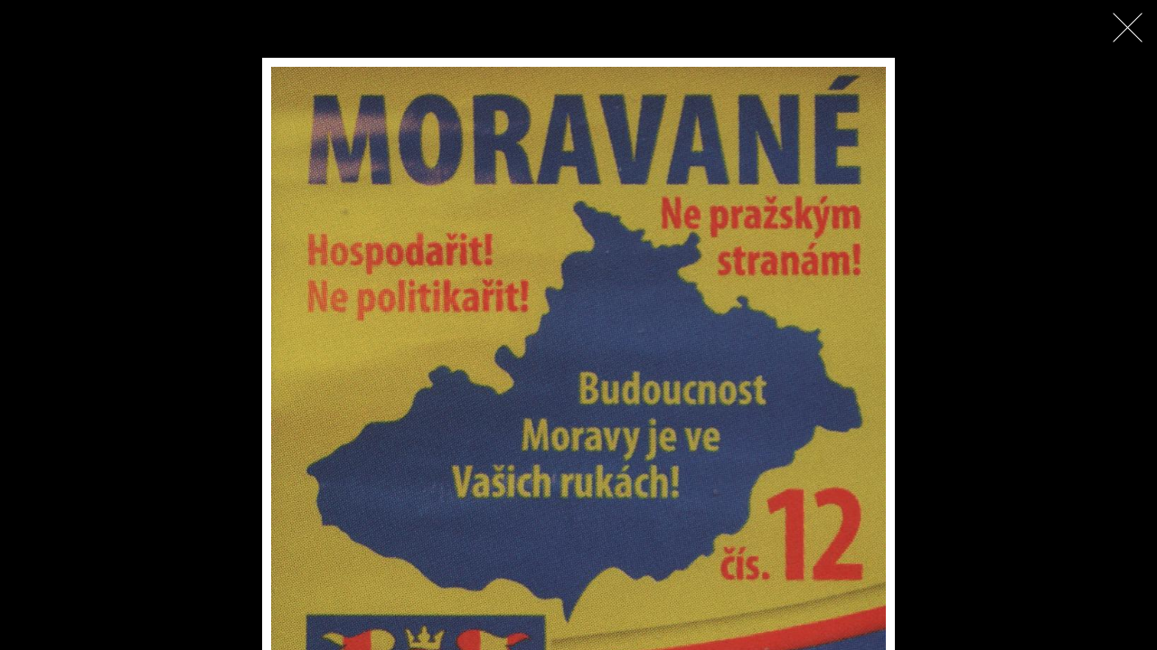

--- FILE ---
content_type: text/html; charset=UTF-8
request_url: http://www.tkleinverzet.vlaanderen/kalender/dag-inheemse-volkeren/
body_size: 5197
content:
<!doctype html>
<html>

<head>
    <meta charset="utf-8">
    <meta name="description" content="">
    <meta name="viewport" content="width=device-width, initial-scale=1.0, maximum-scale=1.0, user-scalable=0" />
    <title>
        &#039;t Klein Verzet    </title>
    <link rel="stylesheet" href="http://www.tkleinverzet.vlaanderen/wp-content/themes/tverzet/css/reset.css">
    <link rel="stylesheet" href="http://www.tkleinverzet.vlaanderen/wp-content/themes/tverzet/css/font-awesome.min.css">
    <link rel="stylesheet" href="http://www.tkleinverzet.vlaanderen/wp-content/themes/tverzet/css/owl.carousel.css">
    <link rel="stylesheet" href="http://www.tkleinverzet.vlaanderen/wp-content/themes/tverzet/dist/styles/style.css">
    <link rel="author" href="humans.txt">
    <link href='http://fonts.googleapis.com/css?family=Fredericka+the+Great' rel='stylesheet' type='text/css'>
    <link href='http://fonts.googleapis.com/css?family=Allerta+Stencil' rel='stylesheet' type='text/css'>
    <link rel="shortcut icon" href="/images/favicon.ico" type="image/x-icon">
    <link rel="stylesheet" href="//maxcdn.bootstrapcdn.com/font-awesome/4.3.0/css/font-awesome.min.css">

    <link rel="apple-touch-icon" sizes="57x57" href="http://www.tkleinverzet.vlaanderen/wp-content/themes/tverzet/apple-touch-icon-57x57.png">
    <link rel="apple-touch-icon" sizes="60x60" href="http://www.tkleinverzet.vlaanderen/wp-content/themes/tverzet/apple-touch-icon-60x60.png">
    <link rel="apple-touch-icon" sizes="72x72" href="http://www.tkleinverzet.vlaanderen/wp-content/themes/tverzet/apple-touch-icon-72x72.png">
    <link rel="apple-touch-icon" sizes="76x76" href="http://www.tkleinverzet.vlaanderen/wp-content/themes/tverzet/apple-touch-icon-76x76.png">
    <link rel="apple-touch-icon" sizes="114x114" href="http://www.tkleinverzet.vlaanderen/wp-content/themes/tverzet/apple-touch-icon-114x114.png">
    <link rel="apple-touch-icon" sizes="120x120" href="http://www.tkleinverzet.vlaanderen/wp-content/themes/tverzet/apple-touch-icon-120x120.png">
    <link rel="apple-touch-icon" sizes="144x144" href="http://www.tkleinverzet.vlaanderen/wp-content/themes/tverzet/apple-touch-icon-144x144.png">
    <link rel="apple-touch-icon" sizes="152x152" href="http://www.tkleinverzet.vlaanderen/wp-content/themes/tverzet/apple-touch-icon-152x152.png">
    <link rel="apple-touch-icon" sizes="180x180" href="http://www.tkleinverzet.vlaanderen/wp-content/themes/tverzet/apple-touch-icon-180x180.png">
    <link rel="icon" type="image/png" href="http://www.tkleinverzet.vlaanderen/wp-content/themes/tverzet/favicon-32x32.png" sizes="32x32">
    <link rel="icon" type="image/png" href="http://www.tkleinverzet.vlaanderen/wp-content/themes/tverzet/favicon-194x194.png" sizes="194x194">
    <link rel="icon" type="image/png" href="http://www.tkleinverzet.vlaanderen/wp-content/themes/tverzet/favicon-96x96.png" sizes="96x96">
    <link rel="icon" type="image/png" href="http://www.tkleinverzet.vlaanderen/wp-content/themes/tverzet/android-chrome-192x192.png" sizes="192x192">
    <link rel="icon" type="image/png" href="http://www.tkleinverzet.vlaanderen/wp-content/themes/tverzet/favicon-16x16.png" sizes="16x16">
    <link rel="manifest" href="/manifest.json">
    <meta name="msapplication-TileColor" content="#ffc40d">
    <meta name="msapplication-TileImage" content="/mstile-144x144.png">
    <meta name="theme-color" content="#ffffff">
    <meta name='robots' content='max-image-preview:large' />
<link rel='dns-prefetch' href='//s.w.org' />
<link rel="alternate" type="application/rss+xml" title="&#039;t Klein Verzet &raquo; Dag van inheemse volken Reactiesfeed" href="http://www.tkleinverzet.vlaanderen/kalender/dag-inheemse-volkeren/feed/" />
		<script type="text/javascript">
			window._wpemojiSettings = {"baseUrl":"https:\/\/s.w.org\/images\/core\/emoji\/13.1.0\/72x72\/","ext":".png","svgUrl":"https:\/\/s.w.org\/images\/core\/emoji\/13.1.0\/svg\/","svgExt":".svg","source":{"concatemoji":"http:\/\/www.tkleinverzet.vlaanderen\/wp-includes\/js\/wp-emoji-release.min.js?ver=8dea768874a4f993960021a13287f7cf"}};
			!function(e,a,t){var n,r,o,i=a.createElement("canvas"),p=i.getContext&&i.getContext("2d");function s(e,t){var a=String.fromCharCode;p.clearRect(0,0,i.width,i.height),p.fillText(a.apply(this,e),0,0);e=i.toDataURL();return p.clearRect(0,0,i.width,i.height),p.fillText(a.apply(this,t),0,0),e===i.toDataURL()}function c(e){var t=a.createElement("script");t.src=e,t.defer=t.type="text/javascript",a.getElementsByTagName("head")[0].appendChild(t)}for(o=Array("flag","emoji"),t.supports={everything:!0,everythingExceptFlag:!0},r=0;r<o.length;r++)t.supports[o[r]]=function(e){if(!p||!p.fillText)return!1;switch(p.textBaseline="top",p.font="600 32px Arial",e){case"flag":return s([127987,65039,8205,9895,65039],[127987,65039,8203,9895,65039])?!1:!s([55356,56826,55356,56819],[55356,56826,8203,55356,56819])&&!s([55356,57332,56128,56423,56128,56418,56128,56421,56128,56430,56128,56423,56128,56447],[55356,57332,8203,56128,56423,8203,56128,56418,8203,56128,56421,8203,56128,56430,8203,56128,56423,8203,56128,56447]);case"emoji":return!s([10084,65039,8205,55357,56613],[10084,65039,8203,55357,56613])}return!1}(o[r]),t.supports.everything=t.supports.everything&&t.supports[o[r]],"flag"!==o[r]&&(t.supports.everythingExceptFlag=t.supports.everythingExceptFlag&&t.supports[o[r]]);t.supports.everythingExceptFlag=t.supports.everythingExceptFlag&&!t.supports.flag,t.DOMReady=!1,t.readyCallback=function(){t.DOMReady=!0},t.supports.everything||(n=function(){t.readyCallback()},a.addEventListener?(a.addEventListener("DOMContentLoaded",n,!1),e.addEventListener("load",n,!1)):(e.attachEvent("onload",n),a.attachEvent("onreadystatechange",function(){"complete"===a.readyState&&t.readyCallback()})),(n=t.source||{}).concatemoji?c(n.concatemoji):n.wpemoji&&n.twemoji&&(c(n.twemoji),c(n.wpemoji)))}(window,document,window._wpemojiSettings);
		</script>
		<style type="text/css">
img.wp-smiley,
img.emoji {
	display: inline !important;
	border: none !important;
	box-shadow: none !important;
	height: 1em !important;
	width: 1em !important;
	margin: 0 .07em !important;
	vertical-align: -0.1em !important;
	background: none !important;
	padding: 0 !important;
}
</style>
	<link rel='stylesheet' id='wp-block-library-css'  href='http://www.tkleinverzet.vlaanderen/wp-includes/css/dist/block-library/style.min.css?ver=8dea768874a4f993960021a13287f7cf' type='text/css' media='all' />
<link rel='stylesheet' id='contact-form-7-css'  href='http://www.tkleinverzet.vlaanderen/wp-content/plugins/contact-form-7/includes/css/styles.css?ver=5.5.6.1' type='text/css' media='all' />
<link rel="https://api.w.org/" href="http://www.tkleinverzet.vlaanderen/wp-json/" /><link rel="EditURI" type="application/rsd+xml" title="RSD" href="http://www.tkleinverzet.vlaanderen/xmlrpc.php?rsd" />
<link rel="wlwmanifest" type="application/wlwmanifest+xml" href="http://www.tkleinverzet.vlaanderen/wp-includes/wlwmanifest.xml" /> 

<link rel="canonical" href="http://www.tkleinverzet.vlaanderen/kalender/dag-inheemse-volkeren/" />
<link rel='shortlink' href='http://www.tkleinverzet.vlaanderen/?p=1379' />
<link rel="alternate" type="application/json+oembed" href="http://www.tkleinverzet.vlaanderen/wp-json/oembed/1.0/embed?url=http%3A%2F%2Fwww.tkleinverzet.vlaanderen%2Fkalender%2Fdag-inheemse-volkeren%2F" />
<link rel="alternate" type="text/xml+oembed" href="http://www.tkleinverzet.vlaanderen/wp-json/oembed/1.0/embed?url=http%3A%2F%2Fwww.tkleinverzet.vlaanderen%2Fkalender%2Fdag-inheemse-volkeren%2F&#038;format=xml" />


	<style>
		.contart img {
			width: 100%
		}
	</style>
</head>
<body>

    <div id="content">

                
                <div class="masquebody">
                    <a href="http://www.tkleinverzet.vlaanderen"></a>

                    <div class="contart">

                        <div class="imgcontart">
                            <img alt=""
                               src="http://www.tkleinverzet.vlaanderen/wp-content/uploads/2019/02/Moravia.jpg"
                               srcset="http://www.tkleinverzet.vlaanderen/wp-content/uploads/2019/02/Moravia.jpg 2x">
                        </div>

                        <div class="txtecran">
                            <h3>
                                Dag van inheemse volken                            </h3>
                            <p>
                                <p>9 augustus – Internationale Dag van de Inheemse Volkeren</p>
<p>Wereldwijd behoren er naar schatting zo’n 370 miljoen mensen tot inheemse volkeren, verspreid over 90 landen. Hoewel ze slechts 5% van de totale wereldbevolking uitmaken, vertegenwoordigen ze maar liefst 7000 talen en 5000 verschillende culturen. Sinds 1995 viert men jaarlijks op 9 augustus deze dag om aandacht te vragen voor de rechten van de inheemse bevolking.</p>
<p>In het nastreven van een meer rechtvaardige wereld, roept de Agenda 2030 voor Duurzame Ontwikkeling op tot een aanpak waarbij niemand wordt achtergelaten. Wereldwijd zijn inheemse volkeren echter nog steeds het slachtoffer van systematische discriminatie en marginalisering. Ook landroof, gebrekkige territoriale rechten en onvoldoende toegang tot essentiële diensten maakt hen extra kwetsbaar. Dit heeft ernstige gevolgen.</p>
<p>&#8220;Indigenous peoples are inheritors and practitioners of unique cultures and ways of relating to people and the environment. They have retained social, cultural, economic and political characteristics that are distinct from those of the dominant societies in which they live. Despite their cultural differences, indigenous peoples from around the world share common problems related to the protection of their rights as distinct peoples.&#8221; (http://www.un.org/en/events/indigenousday/)</p>
<p>Materiële vooruitgang, mentale vervreemding</p>
<p>Bij het nagaan van de vermelde Belgische websteks bleek op vrijdag 10/8 MO* dan toch een van IPS overgenomen bericht te hebben: “Inheemse bevolking heeft ook bescherming nodig als ze migreert” ( https://www.mo.be/nieuws/inheemse-bevolking-heeft-ook-bescherming-nodig-als-ze-migreert )</p>
<p>Migratie van inheemsen: daar ging het tijdens de jaarlijkse ‘herdenking’ van de dag bij de Verenigde Naties gisteren over. In het Engels: “This year’s theme is “Indigenous peoples’ migration and movement”.</p>
<p>Maar is dit nu niet al te gek: hoe ben je nog een ‘inheemse’ als je ‘uitheems’ moet gaan voor onderwijs (wiens onderwijs ?), werk (welk werk ?), gezondheidszorgen enzoverder ? Moeten we dan niet spreken van ‘ontheemd’ ? En bijgevolg ook ‘ontworteld’. Met als gevaar van te ‘ontsporen’. Met name in het bij ontheemde inheemsen vaak voorkomende alcohol-, drugs- en seksueel misbruik.</p>
<p>Eeuwen hebben inheemse volkeren gevochten tegen alle mogelijke veroveraars die vaak ook gedreven werden door één of andere godsbezetenheid: van de Romeinen die de Kelten het christendom opdrongen, langs de islamitische veroveraars die de Imazighen (‘Berbers’) in Noord-Afrika verjoegen naar onherbergzame uithoeken tot de ‘Pilgrim-fathers’ die de Indianen van Noord-Amerika gingen lastig vallen, nadat eerder al de katholieke Spanjaarden en Portugezen meer zuidelijk waren begonnen met de grootste genocide uit de geschiedenis. Circa 80 miljoenen inheemse ‘Amerikanen’ overleefden de oorlogen én meegebrachte ziekten niet.</p>
<p>Wereldwijd vechten nu nog volkeren voor hun eigen gronden en dat tegen: oprukkende mijnmaatschappijen, palmolie- en sojaplantages, wegenaanleggers, dammenbouwers …</p>
<p>Altijd en overal halen inheemse volkeren per definitie hun bestaansreden uit hun verbondenheid met hun eigen land. Daarom heten ze ‘inheems’.</p>
<p>Toch moeten we nu onder ogen zien dat zoals Al Jazeera informeert, steeds meer inheemsen in stedelijke gebieden leven. “In Latin America, around 40 per cent of all indigenous peoples live in urban areas — even 80 per cent in some countries of the region. In most cases, indigenous peoples who migrate find better employment opportunities and improve their economic situation but alienate themselves from their traditional lands and customs. Additionally, indigenous migrants face a myriad of challenges, including lack of access to public services and additional layers of discrimination.”</p>
<p>Materiële vooruitgang, geestelijke vervreemding: zo kan je het samenvatten. En die geestelijke vervreemding, dat is niet niets. Getuige het wijdverspreid alcohol- en drugsgebruik plus de hoge zelfmoordcijfers bij ‘stedelijke inheemsen’.</p>
<p>Wie moet wie ontwikkelen: de ontspoorden, de aangepasten ?</p>
<p>De oorzaken van de migratie zijn velerlei: droogte door de klimaatopwarming, leeggeviste wateren, in beslag genomen of vervuilde gronden …</p>
<p>Nog meer dan nu zoals de VN pleiten voor de rechten van migrerende inheemsen, moet er gepleit en gewerkt worden voor de rechten van de inheemsen op hun eigen deel van de planeet waarmee ze anders dan de niet-inheemsen al eeuwen zodanig in harmonie leefden, dat ze ‘de boel’ er niet kapotmaakten zoals niet-inheemsen wereldwijd bezig zijn.</p>
<p>In dit verband moeten we ook absoluut af van de terminologie rond ‘ontwikkelingshulp’ of ‘ontwikkelingssamenwerking’. Wie moet wie ontwikkelen ? De ontspoorden de aangepasten ?</p>
<p>Laten we de inheemse volkeren waar het maar kan helpen inheems te blijven. Ook uit eigen belang. Want zoals de inheemsen enerzijds getuigen van ons menselijk verleden van een leven in en met de natuur, zo kunnen ze ook onze toekomst worden, wanneer we als soort ooit ‘eventueel misschien mogelijkerwijze’ tot de bezinning zouden kunnen komen dat leven tegen de natuur niet vol te houden is. (Jan-Pieter Everaerts)</p>
<p>Afbeelding overgenomen uit “ImagiNATION” gepubliceerd door de Europese Vrije Alliantie (EVA) en het Maurits Copieters Centrum, 2017. “The future of Moravia is in your hands. No to Prague” Moravané election poster for Czech Chamber of Deputies, 2010</p>
                            </p>
                        </div>


                    </div>


                </div>
        
    </div>




--- FILE ---
content_type: text/css
request_url: http://www.tkleinverzet.vlaanderen/wp-content/themes/tverzet/dist/styles/style.css
body_size: 3530
content:
/*!
 *  Font Awesome 4.2.0 by @davegandy - http://fontawesome.io - @fontawesome
 *  License - http://fontawesome.io/license (Font: SIL OFL 1.1, CSS: MIT License)
 */
@font-face{font-family:'FontAwesome';src:url(../fonts/fontawesome-webfont.eot?v=4.2.0);src:url(../fonts/fontawesome-webfont.eot?#iefix&v=4.2.0) format("embedded-opentype"),url(../fonts/fontawesome-webfont.woff?v=4.2.0) format("woff"),url(../fonts/fontawesome-webfont.ttf?v=4.2.0) format("truetype"),url(../fonts/fontawesome-webfont.svg?v=4.2.0#fontawesomeregular) format("svg");font-weight:400;font-style:normal}*{box-sizing:border-box}body,html{min-height:100%}body{font-family:'Allerta Stencil',sans-serif;color:#1d2a47;-webkit-font-smoothing:antialiased;-moz-osx-font-smoothing:grayscale;text-rendering:optimizeLegibility}.container{background:url(../images/ricepaper_v3_@2X.jpg);position:relative;padding:70px 0 0}a{text-decoration:none;cursor:pointer}p{margin:0 0 10px;line-height:1.4em;font-size:14px}.body--fixed{overflow:hidden}.show{display:block}.hide,section.bonus{display:none}@media screen and (min-width:810px){.fixed{position:fixed;top:0;z-index:800}.none{display:none}.meer{display:inline-block}.meer a,.minder a{background:#1d2a47;color:#fff;padding:4px 8px;border-radius:3px;display:block;transition:all .4s ease-in-out;font-size:17px}.meer a:hover,.minder a:hover{color:#ece1c7}.color3{background:#ece1c7}.minder{display:inline-block}em{text-decoration:underline;text-transform:uppercase;font-size:15px;font-weight:700}}nav,nav ul li a{background:#fff;width:100%}nav,nav.click{transition:1s all}nav{position:fixed;top:0;z-index:100;box-shadow:0 0 4px #222;font-size:0}nav.click{margin-top:0}nav ul{text-align:center}nav ul li a{font-size:20px;line-height:40px;border-bottom:1px solid #b29984;font-family:'Fredericka the Great',cursive;color:#1d2a47;display:block}nav ul li:first-of-type{display:none}@media screen and (max-width:810px){nav{margin-top:-205px}nav .mobile{height:50px;position:relative}nav .mobile .logo1{color:#1d2a47;font-size:18px;line-height:40px;font-family:'Fredericka the Great',cursive;position:absolute;padding:0 0 0 30px;margin:5px 0 5px 20px;top:0;left:0;background:url(../images/Logo.png) no-repeat left center;background-size:contain}nav .mobile .menu{width:50px;height:50px;position:absolute;top:0;right:15px;padding:5px 10px}nav .mobile .menu span{display:block;height:3px;width:100%;background:#1d2a47;margin:7px 0;border-radius:2px}}@media screen and (min-width:810px){nav{position:relative}nav .logo1{display:none}nav .logo{font-size:14px;line-height:70px;vertical-align:top;font-family:'Fredericka the Great',cursive;background:url(../images/Logo.png) no-repeat center;background-size:contain}nav .menu{display:none}nav ul{box-shadow:0 0 4px #222;font-size:0}nav ul li{display:inline-block;width:16.66666666666667%;text-align:center;vertical-align:top}nav ul li a{font-size:22px;transition:all .4s ease-in-out;height:70px;line-height:70px;border-bottom:none}nav ul li a:hover{background:#ece1c7}nav ul li:first-child{height:70px;text-align:center;position:relative;top:0;overflow:hidden;display:inline-block}nav ul li:first-child .global{position:absolute;top:0;width:100%}nav ul li:first-child a{background:#ece1c7}nav ul li:first-child span{height:50px;position:relative;display:inline-block;margin:10px 0;font-size:22px;background:url(../images/Logo.png) no-repeat left 10px center;background-size:contain;line-height:50px;padding:0 0 0 35px}}header,header .owl-carousel{display:block;position:relative}header{height:400px;overflow:hidden;margin-top:50px}@media screen and (min-width:810px){header{margin-top:0}}header .owl-carousel{z-index:0}header .owl-carousel,header .owl-carousel .item{height:400px;width:100%}header .owl-carousel .item img{height:100%;width:auto}header .owl-carousel .owl-controls{position:absolute;bottom:10px;text-align:center;width:100%}header .owl-carousel .owl-controls .active{background:#fff}header .owl-carousel .owl-dots{margin:0 auto}header .owl-carousel .owl-dot{width:10px;height:10px;border-radius:50%;border:1px solid #fff;display:inline-block;margin:0 5px;opacity:.7}header .titre{background:#ece1c7;border-radius:10px;padding:10px 20px 10px 120px;text-align:right;z-index:500;display:none;position:absolute;bottom:30px;left:100px}header .titre:before{display:block;content:"";width:158px;height:295px;background:url(../images/Logo.png) no-repeat bottom;background-size:85%;position:absolute;bottom:-2px;left:-25px}header .info p span,header .titre h1{font-family:"Fredericka the Great",cursive}header .titre h1{color:#1d2a47;font-size:40px}header .titre p{font-size:14px}@media screen and (min-width:800px){header .titre{display:block}}header .info{width:260px;height:340px;color:#fff;background:rgba(29,42,71,.8);border-radius:10px;padding:20px;text-align:center;line-height:1.4em;box-sizing:border-box;z-index:500;position:absolute;top:50%;left:50%;-webkit-transform:translate(-50%,-50%);transform:translate(-50%,-50%)}header .info p{border-bottom:2px #fff solid;padding:10px 0;display:inline-block}header .info p span{font-size:35px}header .info p:last-child{text-align:left;border-bottom:none;font-size:14px;line-height:20px}@media screen and (min-width:540px){header .info{-webkit-transform:translate(0,0);transform:translate(0,0);right:50px;bottom:30px;top:auto;left:auto}}section{max-width:1100px;margin:50px auto 0}section h2{font-size:26px;font-family:"Fredericka the Great",cursive;text-align:center;background:url(../images/separateur.png) no-repeat center bottom;height:80px;margin:0 0 30px;text-shadow:0 0 #1d2a47}section ul{font-size:14px;line-height:1.4em;list-style-type:disc;padding:0 0 0 20px}section ul li{padding:0 0 10px}.bierkaart,.diensten,.intro,.kalender,.rondleiding{position:relative;padding:0 20px}.bierkaart .articles,.diensten .articles,.intro .articles,.kalender .articles,.rondleiding .articles{font-size:0;margin:70px auto;display:-webkit-flex;display:-ms-flexbox;display:flex;-webkit-justify-content:flex-start;-ms-flex-pack:start;justify-content:flex-start;-webkit-flex-wrap:wrap;-ms-flex-wrap:wrap;flex-wrap:wrap;position:relative}.intro .articles{width:270px}.bierkaart article,.diensten article,.intro article,.kalender article,.rondleiding article{width:250px;height:300px;background:#fff;padding:10px;box-sizing:border-box;position:relative;overflow:hidden;margin:0 25px 50px}.bierkaart article a,.diensten article a,.intro article a,.kalender article a,.rondleiding article a{width:100%;height:100%;display:block;color:#b29984}.bierkaart article a .img,.diensten article a .img,.intro article a .img,.kalender article a .img,.rondleiding article a .img{width:100%;height:100%;overflow:hidden;background:#000}.bierkaart article a .img img,.diensten article a .img img,.intro article a .img img,.kalender article a .img img,.rondleiding article a .img img{width:100%;transition:all .6s ease-in-out}.bierkaart article a .txt,.diensten article a .txt,.intro article a .txt,.kalender article a .txt,.rondleiding article a .txt{position:absolute;bottom:0;left:0;height:70px;background:#fff;width:250px;transition:all .6s ease-in-out}.bierkaart article a .txt h3,.diensten article a .txt h3,.intro article a .txt h3,.kalender article a .txt h3,.rondleiding article a .txt h3{font-size:18px;text-align:center;margin:0 0 15px;transition:all .6s ease-in-out;line-height:70px;position:relative;top:0;color:#1d2a47}.bierkaart article a .txt p,.diensten article a .txt p,.intro article a .txt p,.kalender article a .txt p,.rondleiding article a .txt p{transition:all .6s ease-in-out;padding:10px;opacity:0;font-size:14px;line-height:20px;position:relative;top:0;text-align:left}.bierkaart article a .txt ul,.diensten article a .txt ul,.intro article a .txt ul,.kalender article a .txt ul,.rondleiding article a .txt ul{transition:all .6s ease-in-out;padding:0 0 0 20px;opacity:0;font-size:14px;line-height:20px;position:relative;top:0;text-align:left}.bierkaart article a .txt ul li,.diensten article a .txt ul li,.intro article a .txt ul li,.kalender article a .txt ul li,.rondleiding article a .txt ul li{padding:0;line-height:22px}.bierkaart article:hover .img img,.diensten article:hover .img img,.intro article:hover .img img,.kalender article:hover .img img,.rondleiding article:hover .img img{opacity:.5}.bierkaart article:hover .txt,.diensten article:hover .txt,.intro article:hover .txt,.kalender article:hover .txt,.rondleiding article:hover .txt{height:220px}.bierkaart article:hover .txt h3,.diensten article:hover .txt h3,.intro article:hover .txt h3,.kalender article:hover .txt h3,.rondleiding article:hover .txt h3{top:-70px;color:#fff}.bierkaart article:hover .txt p,.diensten article:hover .txt p,.intro article:hover .txt p,.kalender article:hover .txt p,.rondleiding article:hover .txt p{top:-70px;opacity:1}.bierkaart article:hover .txt ul,.diensten article:hover .txt ul,.intro article:hover .txt ul,.kalender article:hover .txt ul,.rondleiding article:hover .txt ul{top:-70px;opacity:1;position:relative}.bierkaart article:hover .txt ul li,.diensten article:hover .txt ul li,.intro article:hover .txt ul li,.kalender article:hover .txt ul li,.rondleiding article:hover .txt ul li{list-style-type:square}.bierkaart .articles,.diensten .articles,.kalender .articles,.rondleiding .articles{width:270px}.bierkaart .articles article,.diensten .articles article,.kalender .articles article,.rondleiding .articles article{margin:10px}@media screen and (min-width:540px){.bierkaart,.diensten,.kalender,.rondleiding{position:relative;padding:0 20px}.bierkaart .articles,.diensten .articles,.kalender .articles,.rondleiding .articles{width:540px}.bierkaart .articles article,.diensten .articles article,.kalender .articles article,.rondleiding .articles article{margin:10px}}#masquebody{position:fixed;top:0;left:0;right:0;bottom:0;z-index:1000;overflow:scroll;background:#000}.section--map{height:30vh;display:block;background-size:cover;background-position:center;min-height:400px}footer{background:#1d2a47;font-size:0;overflow:hidden;padding:30px 15px 10px;z-index:0;width:100%;text-align:center}footer .content{max-width:1200px;margin:0 auto 10px}footer .content>div{color:#fff;margin:0 auto 20px;width:320px;text-align:left}footer .content>div i{display:inline-block;font-size:40px;vertical-align:top;margin:0 30px 0 0}footer .content>div p,footer .content>div ul{display:inline-block;font-size:12px;line-height:20px;vertical-align:top}footer .content>div p a,footer .content>div ul a{color:#fff;text-decoration:underline}footer .content2{position:relative}footer .content2 ul{font-size:0;vertical-align:top}footer .content2 ul a,footer .content2 ul li{color:#fff}footer .content2 ul:last-of-type li{padding:5px 20px;font-size:12px}footer .content2 ul:last-of-type li a{border-bottom:1px solid rgba(255,255,255,.2);padding:0 0 2px}footer .content2 ul:first-of-type{text-align:center;margin-bottom:10px}footer .content2 ul:first-of-type li{padding:5px 10px;display:inline-block;font-size:30px}@media screen and (min-width:680px){footer{position:relative}footer .content{max-width:1024px;text-align:center}footer .content div{display:inline-block;vertical-align:top;padding:0 15px;width:33%;text-align:left}footer .content2 ul:last-of-type{text-align:center}footer .content2 ul:last-of-type li{display:inline-block}footer .content2 ul:first-of-type{position:absolute;bottom:0;right:20px;margin-bottom:0}}@media screen and (min-width:810px){.bierkaart,.diensten,.kalender,.rondleiding{max-width:1100px}.bierkaart .articles,.diensten .articles,.kalender .articles,.rondleiding .articles{width:810px;text-align:center}.bierkaart .articles article,.diensten .articles article,.kalender .articles article,.rondleiding .articles article{margin:7px}.fiets,.intro,section.bonus{overflow:hidden}section.bonus{display:block;width:100%;height:400px;max-width:100%;box-sizing:border-box;position:relative}section.bonus:last-of-type{margin:0}section.bonus h2{font-size:32px;max-width:1024px;color:#fff;background:0 0;line-height:50px;height:auto;text-shadow:0 0 #fff;padding:0 15px;margin:0 auto;position:relative;top:50%;transform:translateY(-50%);-ms-transform:translateY(-50%);-webkit-transform:translateY(-50%)}section.bonus h2:after,section.bonus h2:before{content:"";font-size:100px;top:15px;position:relative;line-height:0}.fiets .image{float:left;width:45%;margin-right:5%}.fiets .image img{width:100%}}@media screen and (min-width:1080px){.bierkaart,.diensten,.kalender,.rondleiding{max-width:1100px}.bierkaart .articles,.diensten .articles,.kalender .articles,.rondleiding .articles{width:1080px;text-align:center}.bierkaart .articles article,.diensten .articles article,.kalender .articles article,.rondleiding .articles article{margin:7px}}.contact,.contart .imgcontart img{width:100%}.contact iframe{width:100%;height:400px;margin:50px 0 0}.contact form{width:100%;margin:0 auto;padding:0 20px}.contact form div{width:100%;display:block;font-size:16px;margin:0 2% 0 0;vertical-align:top;color:#1d2a47}.contact form div label{display:block;margin:0 0 5px;color:#1d2a47;font-size:16px}.contact form div span{display:block}.contact form div input[type=email],.contact form div input[type=tel],.contact form div input[type=text]{display:block;box-sizing:border-box;margin:0 0 10px;width:100%;height:30px;border:#b29984 solid 1px;border-left:#b29984 solid 2px;padding:7px;transition:all .4s ease-in-out;color:#1d2a47;shadow-inset:none}.contact form div input[type=email]:hover,.contact form div input[type=tel]:hover,.contact form div input[type=text]:hover,.contact form div textarea:hover{border:#1d2a47 solid 1px;border-left:#1d2a47 solid 5px}.contact form div input[type=email]:focus,.contact form div input[type=tel]:focus,.contact form div input[type=text]:focus,.contact form div textarea:focus{outline:none;border:#1d2a47 solid 1px;border-left:#1d2a47 solid 5px}.contact form div textarea{width:100%;box-sizing:border-box;margin:0 0 10px;height:213px;transition:all .4s ease-in-out;shadow-inset:none}.contact form div:nth-of-type(2){margin:0;height:244px}.contact form input[type=submit]{background:#b29984;color:#fff;border:0;margin:30px auto 0;padding:10px 70px;font-size:16px;font-family:'Allerta Stencil',sans-serif;display:block;width:100%;transition:all .4s ease-in-out;-ms-appearance:none;-o-appearance:none;-moz-appearance:none;-webkit-appearance:none}.contact form input[type=submit]:hover{background:#1d2a47}.contact form .wpcf7-mail-sent-ok,.contact form .wpcf7-validation-errors{font-size:16px;margin:0 0 15px}.contact form .wpcf7-not-valid{border:#cb4437 solid 1px!important;border-left:#cb4437 solid 5px!important}@media screen and (min-width:810px){.contact{max-width:100%}.contact form{max-width:1024px;margin:0 auto;font-size:0}.contact form>div{font-size:0}.contact form .content{width:50%;display:inline-block;margin:0;padding:0 10px}.contact input[type=submit]{width:auto!important}}#content,.masquebody>a{top:0;left:0;right:0;bottom:0}#content{overflow:scroll;position:fixed}.contart,.masquebody{position:relative;z-index:900}.masquebody{min-width:100%;min-height:100%;background:#000;overflow:scroll}.masquebody>a{display:block;cursor:pointer;position:absolute}.masquebody>a:after,.masquebody>a:before{content:"";width:45px;height:1px;border-radius:2px;-webkit-transform:rotate(45deg);transform:rotate(45deg);background:#fff;position:fixed;top:30px;right:10px;display:block}.masquebody>a:after{-webkit-transform:rotate(-45deg);transform:rotate(-45deg)}.contart{margin:5% 0;top:0;left:50%;-webkit-transform:translateX(-50%);transform:translateX(-50%);max-width:700px;background:#fff;text-align:left}.contart .imgcontart{padding:10px}.contart .txtecran{color:#1d2a47;padding:20px}.contart .txtecran h3{font-size:20px;margin:0 0 15px}.contart .txtecran p:last-child{margin:0}